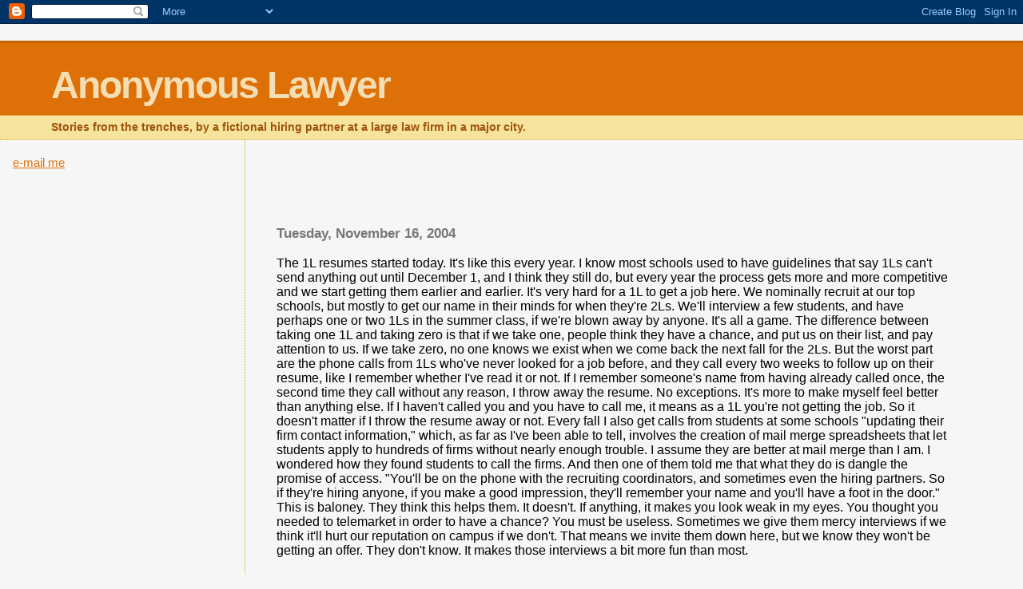

--- FILE ---
content_type: text/html; charset=UTF-8
request_url: https://anonymouslawyer.blogspot.com/2004/11/1l-resumes-started-today.html?showComment=1100673780000
body_size: 9066
content:
<html>
<meta name="readability-verification" content="QDr4p9dHa7nyAQFd5YJ4WPXhzzfjBpgw93NMXknC"/>
	<head>
		<title>Anonymous Lawyer</title>
		<style type="text/css">
			body{margin:0px;padding:0px;background:#f6f6f6;color:#000000;font-family:"Trebuchet MS",Trebuchet,Verdana,Sans-Serif;}
			a{color:#DE7008;}
			a:hover{color:#E0AD12;}
			#logo{padding:0px;margin:0px;}
			div#mainClm{float:right;width:66%;padding:30px 7% 10px 3%;border-left:dotted 1px #E0AD12;}
			div#sideBar{margin:20px 0px 0px 1em;padding:0px;text-align:left;}
			#header{padding:0px 0px 0px 0px;margin:0px 0px 0px 0px;border-top:1px solid #eeeeee;border-bottom:dotted 1px #E0AD12;background:#F5E39E;color:white;}
			h1,h2,h3,h4,h5,h6{padding:0px;margin:0px;}
			h1 a:link {text-decoration:none;color:#F5DEB3}
			h1 a:visited {text-decoration:none;color:#F5DEB3}
			h1{padding:25px 0px 10px 5%;border-top:double 3px #BF5C00;border-bottom:solid 1px #E89E47;color:#F5DEB3;background:#DE7008;font:bold 300% Verdana,Sans-Serif;letter-spacing:-2px;}
			h2{color:#9E5205;font-weight:bold;font-family:Verdana,Sans-Serif;letter-spacing:-1px;}
			h3{margin:10px 0px 0px 0px;color:#777777;font-size:105%;}
			h4{color:#aa0033;}
			h6{color:#B8A80D;font-size:140%;}
			h2.sidebar-title{color:#B8A80D;margin:0px;padding:0px;font-size:120%;}
			#sideBar ul{margin:0px 0px 33px 0px;padding:0px 0px 0px 0px;list-style-type:none;font-size:95%;}
			#sideBar li{margin:0px 0px 0px 0px;padding:0px 0px 0px 0px;list-style-type:none;font-size:95%;}
			#description{padding:0px;margin:7px 12% 7px 5%;color:#9E5205;background:transparent;font:bold 85% Verdana,Sans-Serif;}
			.blogPost{margin:0px 0px 30px 0px;font-size:100%;}
			.blogPost strong{color:#000000;font-weight:bold;}
			#sideBar ul a{padding:2px;margin:1px;width:100%;border:none;color:#999999;text-decoration:none;}
			#sideBar ul a:link{color:#999999;}
			#sideBar ul a:visited{color:#999999;}
			#sideBar ul a:active{color:#ff0000;}
			#sideBar ul a:hover{color:#DE7008;text-decoration:none;}
			pre,code{color:#999999;}
			strike{color:#999999;}
			.bug{padding:5px;border:0px;}
			.byline{padding:0px;margin:0px;color:#444444;font-size:80%;}
			.byline a{border:none;color:#968A0A;text-decoration:none;}
			.byline a:hover{text-decoration:underline;}
			.blogComments{padding:0px;color:#9E5205;font-size:100%;font-weight:bold;font-family:Verdana,Sans-Serif;}
			.blogComment{margin-top:10px;font-size:75%;font-weight:normal;color:black;}
			.blogComments .byline{padding-bottom:20px;color:#444444;font-size:80%;font-weight:normal;display:inline;margin-right:10px}
            .deleted-comment {font-style:italic;color:gray;}
			#profile-container { }
			.profile-datablock { }
			.profile-img {display:inline;}
			.profile-img img {float:left;margin-right:5px;}
			.profile-data strong { }
			#profile-container p { }
			#profile-container .profile-textblock { }
            .profile-link a:link {color:#999999;text-decoration:none;}
            .profile-link a:active {color:#ff0000;text-decoration:none;}
            .profile-link a:visited {color:#999999;text-decoration:none;}
			.profile-link a:hover{color:#DE7008;text-decoration:none;}
		</style>
		
		<script type="text/javascript">(function() { (function(){function b(g){this.t={};this.tick=function(h,m,f){var n=f!=void 0?f:(new Date).getTime();this.t[h]=[n,m];if(f==void 0)try{window.console.timeStamp("CSI/"+h)}catch(q){}};this.getStartTickTime=function(){return this.t.start[0]};this.tick("start",null,g)}var a;if(window.performance)var e=(a=window.performance.timing)&&a.responseStart;var p=e>0?new b(e):new b;window.jstiming={Timer:b,load:p};if(a){var c=a.navigationStart;c>0&&e>=c&&(window.jstiming.srt=e-c)}if(a){var d=window.jstiming.load;
c>0&&e>=c&&(d.tick("_wtsrt",void 0,c),d.tick("wtsrt_","_wtsrt",e),d.tick("tbsd_","wtsrt_"))}try{a=null,window.chrome&&window.chrome.csi&&(a=Math.floor(window.chrome.csi().pageT),d&&c>0&&(d.tick("_tbnd",void 0,window.chrome.csi().startE),d.tick("tbnd_","_tbnd",c))),a==null&&window.gtbExternal&&(a=window.gtbExternal.pageT()),a==null&&window.external&&(a=window.external.pageT,d&&c>0&&(d.tick("_tbnd",void 0,window.external.startE),d.tick("tbnd_","_tbnd",c))),a&&(window.jstiming.pt=a)}catch(g){}})();window.tickAboveFold=function(b){var a=0;if(b.offsetParent){do a+=b.offsetTop;while(b=b.offsetParent)}b=a;b<=750&&window.jstiming.load.tick("aft")};var k=!1;function l(){k||(k=!0,window.jstiming.load.tick("firstScrollTime"))}window.addEventListener?window.addEventListener("scroll",l,!1):window.attachEvent("onscroll",l);
 })();</script><script type="text/javascript">function a(){var b=window.location.href,c=b.split("?");switch(c.length){case 1:return b+"?m=1";case 2:return c[1].search("(^|&)m=")>=0?null:b+"&m=1";default:return null}}var d=navigator.userAgent;if(d.indexOf("Mobile")!=-1&&d.indexOf("WebKit")!=-1&&d.indexOf("iPad")==-1||d.indexOf("Opera Mini")!=-1||d.indexOf("IEMobile")!=-1){var e=a();e&&window.location.replace(e)};
</script><meta http-equiv="Content-Type" content="text/html; charset=UTF-8" />
<meta name="generator" content="Blogger" />
<link rel="icon" type="image/vnd.microsoft.icon" href="https://www.blogger.com/favicon.ico"/>
<link rel="alternate" type="application/atom+xml" title="Anonymous Lawyer - Atom" href="https://anonymouslawyer.blogspot.com/feeds/posts/default" />
<link rel="alternate" type="application/rss+xml" title="Anonymous Lawyer - RSS" href="https://anonymouslawyer.blogspot.com/feeds/posts/default?alt=rss" />
<link rel="service.post" type="application/atom+xml" title="Anonymous Lawyer - Atom" href="https://www.blogger.com/feeds/6664091/posts/default" />
<link rel="alternate" type="application/atom+xml" title="Anonymous Lawyer - Atom" href="https://anonymouslawyer.blogspot.com/feeds/110066817803180862/comments/default" />
<link rel="stylesheet" type="text/css" href="https://www.blogger.com/static/v1/v-css/1601750677-blog_controls.css"/>
<link rel="stylesheet" type="text/css" href="https://www.blogger.com/dyn-css/authorization.css?targetBlogID=6664091&zx=61b99b37-4c8c-4a3e-b926-be32610578e7"/>


	<meta name='google-adsense-platform-account' content='ca-host-pub-1556223355139109'/>
<meta name='google-adsense-platform-domain' content='blogspot.com'/>

<!-- data-ad-client=ca-pub-4068118558704309 -->
<!-- --><style type="text/css">@import url(//www.blogger.com/static/v1/v-css/navbar/3334278262-classic.css);
div.b-mobile {display:none;}
</style>

</head>

<body><script type="text/javascript">
    function setAttributeOnload(object, attribute, val) {
      if(window.addEventListener) {
        window.addEventListener('load',
          function(){ object[attribute] = val; }, false);
      } else {
        window.attachEvent('onload', function(){ object[attribute] = val; });
      }
    }
  </script>
<div id="navbar-iframe-container"></div>
<script type="text/javascript" src="https://apis.google.com/js/platform.js"></script>
<script type="text/javascript">
      gapi.load("gapi.iframes:gapi.iframes.style.bubble", function() {
        if (gapi.iframes && gapi.iframes.getContext) {
          gapi.iframes.getContext().openChild({
              url: 'https://www.blogger.com/navbar/6664091?origin\x3dhttps://anonymouslawyer.blogspot.com',
              where: document.getElementById("navbar-iframe-container"),
              id: "navbar-iframe"
          });
        }
      });
    </script>


<div id="header">
	<h1>
    <a href="http://anonymouslawyer.blogspot.com/">
	Anonymous Lawyer
	</a>
  </h1>
	<p id="description">Stories from the trenches, by a fictional hiring partner at a large law firm in a major city.</p>
</div>


<!-- Main Column -->
<div id="mainClm">

	<!-- Blog Posts -->
	<div class='adsense' style='text-align:center; padding: 0px 3px 0.5em 3px;'>
<script type="text/javascript"><!--
google_ad_client="pub-4068118558704309";
google_ad_host="pub-1556223355139109";
google_ad_width=468;
google_ad_height=60;
google_ad_format="468x60_as";
google_ad_type="text";
google_ad_host_channel="0001";
google_color_border="F6F6F6";
google_color_bg="F6F6F6";
google_color_link="777777";
google_color_url="777777";
google_color_text="000000";
//--></script>
<script type="text/javascript" src="//pagead2.googlesyndication.com/pagead/show_ads.js">
</script>

</div>

		 
			  <h3>Tuesday, November 16, 2004</h3>
		 
		 <a name="110066817803180862">&nbsp;</a>
		 
			<div class="blogPost">
			  <div style="clear:both;"></div>The 1L resumes started today.  It's like this every year.  I know most schools used to have guidelines that say 1Ls can't send anything out until December 1, and I think they still do, but every year the process gets more and more competitive and we start getting them earlier and earlier.  It's very hard for a 1L to get a job here.  We nominally recruit at our top schools, but mostly to get our name in their minds for when they're 2Ls.  We'll interview a few students, and have perhaps one or two 1Ls in the summer class, if we're blown away by anyone.  It's all a game.  The difference between taking one 1L and taking zero is that if we take one, people think they have a chance, and put us on their list, and pay attention to us.  If we take zero, no one knows we exist when we come back the next fall for the 2Ls.  But the worst part are the phone calls from 1Ls who've never looked for a job before, and they call every two weeks to follow up on their resume, like I remember whether I've read it or not.  If I remember someone's name from having already called once, the second time they call without any reason, I throw away the resume.  No exceptions.  It's more to make myself feel better than anything else.  If I haven't called you and you have to call me, it means as a 1L you're not getting the job.  So it doesn't matter if I throw the resume away or not.  Every fall I also get calls from students at some schools "updating their firm contact information," which, as far as I've been able to tell, involves the creation of mail merge spreadsheets that let students apply to hundreds of firms without nearly enough trouble.  I assume they are better at mail merge than I am.  I wondered how they found students to call the firms.  And then one of them told me that what they do is dangle the promise of access.  "You'll be on the phone with the recruiting coordinators, and sometimes even the hiring partners.  So if they're hiring anyone, if you make a good impression, they'll remember your name and you'll have a foot in the door."  This is baloney.  They think this helps them.  It doesn't.  If anything, it makes you look weak in my eyes.  You thought you needed to telemarket in order to have a chance?  You must be useless.  Sometimes we give them mercy interviews if we think it'll hurt our reputation on campus if we don't.  That means we invite them down here, but we know they won't be getting an offer.  They don't know.  It makes those interviews a bit more fun than most.<div style="clear:both; padding-bottom:0.25em"></div><br />
			  <div class="byline"><a href="http://anonymouslawyer.blogspot.com/2004/11/1l-resumes-started-today.html" title="permanent link">#</a> posted by Anonymous @ 8:08 PM <span class="item-control blog-admin pid-938232852"><a style="border:none;" href="https://www.blogger.com/post-edit.g?blogID=6664091&postID=110066817803180862&from=pencil" title="Edit Post"><img class="icon-action" alt="" src="https://resources.blogblog.com/img/icon18_edit_allbkg.gif" height="18" width="18"></a></span> </div>
			</div>
 
  <div class="blogComments">
	<a name="comments"></a>
			Comments:
			
			<div class="blogComment">
				<a name="110067449512225516"></a> 
				<span class="deleted-comment">This comment has been removed by a blog administrator.</span><br />
				<div class="byline"><a href="http://anonymouslawyer.blogspot.com/2004/11/1l-resumes-started-today.html?showComment=1100674440000#c110067449512225516"title="permanent link">#</a> posted by <span style="line-height:16px" class="comment-icon blogger-comment-icon"><img src="https://resources.blogblog.com/img/b16-rounded.gif" alt="Blogger" style="display:inline;" /></span>&nbsp;<a href="https://www.blogger.com/profile/09224957032893519986" rel="nofollow">Oddball</a> : 10:54 PM </div>
				<span class="item-control blog-admin "><a style="border:none;" href="https://www.blogger.com/comment/delete/6664091/110067449512225516" title="Delete Comment" ><span class="delete-comment-icon">&nbsp;</span></a></span>
			</div>
			
			<div class="blogComment">
				<a name="110067658928803669"></a> 
				This post rings such a familiar bell, AL. Sometimes over-zealousness just gets on people's nerves, don't they?<br /><br />A lot of loonies (no offense intented, a term of endearment in my books, warped as it may be...) also do not understand what the phrase "we will be in touch if you are shortlisted' means, and they call you up umpteen times to follow up. Or they will call you and their first opening statement, without first identifying themselves, is, ' do you remember me? We spoke last week?'or ' I wrote you an email / you wrote me an email last week'. Like that jolts my failing memory a lot. I don't even remember who I spoke with yesterday, not to mention the emails (automatically-generated ones included) I send out and receive by the hundreds every week. At least, identify yourself properly and clearly explain the purpose of your call. And if we need you to call us to follow up on something, we will let you know, without fail.<br />
				<div class="byline"><a href="http://anonymouslawyer.blogspot.com/2004/11/1l-resumes-started-today.html?showComment=1100676540000#c110067658928803669"title="permanent link">#</a> posted by <span style="line-height:16px" class="comment-icon blogger-comment-icon"><img src="https://resources.blogblog.com/img/b16-rounded.gif" alt="Blogger" style="display:inline;" /></span>&nbsp;<a href="https://www.blogger.com/profile/09224957032893519986" rel="nofollow">Oddball</a> : 11:29 PM </div>
				<span class="item-control blog-admin pid-1141245012"><a style="border:none;" href="https://www.blogger.com/comment/delete/6664091/110067658928803669" title="Delete Comment" ><span class="delete-comment-icon">&nbsp;</span></a></span>
			</div>
			
			<div class="blogComment">
				<a name="110070143866949763"></a> 
				Awesome...<br />
				<div class="byline"><a href="http://anonymouslawyer.blogspot.com/2004/11/1l-resumes-started-today.html?showComment=1100701380000#c110070143866949763"title="permanent link">#</a> posted by <span style="line-height:16px" class="comment-icon anon-comment-icon"><img src="https://resources.blogblog.com/img/anon16-rounded.gif" alt="Anonymous" style="display:inline;" /></span>&nbsp;<span class="anon-comment-author">Anonymous</span> : 6:23 AM </div>
				<span class="item-control blog-admin pid-907526826"><a style="border:none;" href="https://www.blogger.com/comment/delete/6664091/110070143866949763" title="Delete Comment" ><span class="delete-comment-icon">&nbsp;</span></a></span>
			</div>
			
			<div class="blogComment">
				<a name="110070837572105878"></a> 
				I think I speak for more than a few people when asking this question - how exactly does the "recruiting" process work in general?  What is the exact process when a resume is received to a hiring partner/recruiting coordinator?  Do they put in order of highest grade/rank, by school, etc?  Just curious to know how the whole process and selection goes.<br />
				<div class="byline"><a href="http://anonymouslawyer.blogspot.com/2004/11/1l-resumes-started-today.html?showComment=1100708340000#c110070837572105878"title="permanent link">#</a> posted by <span style="line-height:16px" class="comment-icon anon-comment-icon"><img src="https://resources.blogblog.com/img/anon16-rounded.gif" alt="Anonymous" style="display:inline;" /></span>&nbsp;<span class="anon-comment-author">Anonymous</span> : 8:19 AM </div>
				<span class="item-control blog-admin pid-907526826"><a style="border:none;" href="https://www.blogger.com/comment/delete/6664091/110070837572105878" title="Delete Comment" ><span class="delete-comment-icon">&nbsp;</span></a></span>
			</div>
			
			<div class="blogComment">
				<a name="110071102462433807"></a> 
				Here's how the recruiting process works.<br /><br />Take the US News rank of your school.<br />Take your GPA.<br /><br />Divide the first by the second number. If you get below 1, go "help out" at the public defender's office.<br />
				<div class="byline"><a href="http://anonymouslawyer.blogspot.com/2004/11/1l-resumes-started-today.html?showComment=1100710980000#c110071102462433807"title="permanent link">#</a> posted by <span style="line-height:16px" class="comment-icon anon-comment-icon"><img src="https://resources.blogblog.com/img/anon16-rounded.gif" alt="Anonymous" style="display:inline;" /></span>&nbsp;<span class="anon-comment-author">Anonymous</span> : 9:03 AM </div>
				<span class="item-control blog-admin pid-907526826"><a style="border:none;" href="https://www.blogger.com/comment/delete/6664091/110071102462433807" title="Delete Comment" ><span class="delete-comment-icon">&nbsp;</span></a></span>
			</div>
			
			<div class="blogComment">
				<a name="110071360139195211"></a> 
				Thanks AL for reminding me just how humiliating it was to search for a job as a law student. And thanks too for the PTSD flare-up.<br />
				<div class="byline"><a href="http://anonymouslawyer.blogspot.com/2004/11/1l-resumes-started-today.html?showComment=1100713560000#c110071360139195211"title="permanent link">#</a> posted by <span style="line-height:16px" class="comment-icon anon-comment-icon"><img src="https://resources.blogblog.com/img/anon16-rounded.gif" alt="Anonymous" style="display:inline;" /></span>&nbsp;<span class="anon-comment-author">Anonymous</span> : 9:46 AM </div>
				<span class="item-control blog-admin pid-907526826"><a style="border:none;" href="https://www.blogger.com/comment/delete/6664091/110071360139195211" title="Delete Comment" ><span class="delete-comment-icon">&nbsp;</span></a></span>
			</div>
			
			<div class="blogComment">
				<a name="110071402983126681"></a> 
				Perhaps I am confused or don't know something about law school grading.  <br /><br />Take your school rank: lets say 50.  Divide by GPA.  Let's say 3. <br /><br />16 plus change.<br />say the 100th best school.  2 gpa.  50.  <br />200th best school.  1 gpa.  200.  <br /><br />1st law school.  4.0 gpa.  .25<br />Harvard grads are supposed to be paralegals in public defenders offices?<br /><br />What am I missing?  Did you reverse the numbers?  Just trying to be cute?  What?<br />
				<div class="byline"><a href="http://anonymouslawyer.blogspot.com/2004/11/1l-resumes-started-today.html?showComment=1100713980000#c110071402983126681"title="permanent link">#</a> posted by <span style="line-height:16px" class="comment-icon anon-comment-icon"><img src="https://resources.blogblog.com/img/anon16-rounded.gif" alt="Anonymous" style="display:inline;" /></span>&nbsp;<span class="anon-comment-author">Anonymous</span> : 9:53 AM </div>
				<span class="item-control blog-admin pid-907526826"><a style="border:none;" href="https://www.blogger.com/comment/delete/6664091/110071402983126681" title="Delete Comment" ><span class="delete-comment-icon">&nbsp;</span></a></span>
			</div>
			
			<div class="blogComment">
				<a name="110071896329865349"></a> 
				9:53, the only thing you are missing is that 9:03 is a moron.<br />
				<div class="byline"><a href="http://anonymouslawyer.blogspot.com/2004/11/1l-resumes-started-today.html?showComment=1100718960000#c110071896329865349"title="permanent link">#</a> posted by <span style="line-height:16px" class="comment-icon anon-comment-icon"><img src="https://resources.blogblog.com/img/anon16-rounded.gif" alt="Anonymous" style="display:inline;" /></span>&nbsp;<span class="anon-comment-author">Anonymous</span> : 11:16 AM </div>
				<span class="item-control blog-admin pid-907526826"><a style="border:none;" href="https://www.blogger.com/comment/delete/6664091/110071896329865349" title="Delete Comment" ><span class="delete-comment-icon">&nbsp;</span></a></span>
			</div>
			
			<div class="blogComment">
				<a name="110072801655433860"></a> 
				Also, Harvard is tied for #3 with Stanford.<br />
				<div class="byline"><a href="http://anonymouslawyer.blogspot.com/2004/11/1l-resumes-started-today.html?showComment=1100727960000#c110072801655433860"title="permanent link">#</a> posted by <span style="line-height:16px" class="comment-icon anon-comment-icon"><img src="https://resources.blogblog.com/img/anon16-rounded.gif" alt="Anonymous" style="display:inline;" /></span>&nbsp;<span class="anon-comment-author">Anonymous</span> : 1:46 PM </div>
				<span class="item-control blog-admin pid-907526826"><a style="border:none;" href="https://www.blogger.com/comment/delete/6664091/110072801655433860" title="Delete Comment" ><span class="delete-comment-icon">&nbsp;</span></a></span>
			</div>
			
			<div class="blogComment">
				<a name="110073134701608672"></a> 
				Pllllleeeease, 1:46, I hardly think that was 9:53's point.  Don't be lame.<br />
				<div class="byline"><a href="http://anonymouslawyer.blogspot.com/2004/11/1l-resumes-started-today.html?showComment=1100731320000#c110073134701608672"title="permanent link">#</a> posted by <span style="line-height:16px" class="comment-icon anon-comment-icon"><img src="https://resources.blogblog.com/img/anon16-rounded.gif" alt="Anonymous" style="display:inline;" /></span>&nbsp;<span class="anon-comment-author">Anonymous</span> : 2:42 PM </div>
				<span class="item-control blog-admin pid-907526826"><a style="border:none;" href="https://www.blogger.com/comment/delete/6664091/110073134701608672" title="Delete Comment" ><span class="delete-comment-icon">&nbsp;</span></a></span>
			</div>
			
			<div class="blogComment">
				<a name="110073195793423089"></a> 
				1:46, I hate to break it to you, but Harvard is NOT tied with your school for #3:<br />http://www.usnews.com/usnews/edu/grad/rankings/law/brief/lawrank_brief.php<br />#1 Yale<br />#2 Harvard<br />#3 Stanford<br />Sorry.<br />
				<div class="byline"><a href="http://anonymouslawyer.blogspot.com/2004/11/1l-resumes-started-today.html?showComment=1100731920000#c110073195793423089"title="permanent link">#</a> posted by <span style="line-height:16px" class="comment-icon anon-comment-icon"><img src="https://resources.blogblog.com/img/anon16-rounded.gif" alt="Anonymous" style="display:inline;" /></span>&nbsp;<span class="anon-comment-author">Anonymous</span> : 2:52 PM </div>
				<span class="item-control blog-admin pid-907526826"><a style="border:none;" href="https://www.blogger.com/comment/delete/6664091/110073195793423089" title="Delete Comment" ><span class="delete-comment-icon">&nbsp;</span></a></span>
			</div>
			
			<div class="blogComment">
				<a name="110073621653089660"></a> 
				I'm going to disagree with 2:52 and say that 1:46 is from Yale, or at least not Stanford. If 1:46 was from Stanford, (s)he would not have said Harvard was tied for #3. (S)he would have said it was tied for #2.<br />
				<div class="byline"><a href="http://anonymouslawyer.blogspot.com/2004/11/1l-resumes-started-today.html?showComment=1100736180000#c110073621653089660"title="permanent link">#</a> posted by <span style="line-height:16px" class="comment-icon anon-comment-icon"><img src="https://resources.blogblog.com/img/anon16-rounded.gif" alt="Anonymous" style="display:inline;" /></span>&nbsp;<span class="anon-comment-author">Anonymous</span> : 4:03 PM </div>
				<span class="item-control blog-admin pid-907526826"><a style="border:none;" href="https://www.blogger.com/comment/delete/6664091/110073621653089660" title="Delete Comment" ><span class="delete-comment-icon">&nbsp;</span></a></span>
			</div>
			
			<div class="blogComment">
				<a name="110074119207867978"></a> 
				If I weren't lame, I wouldn't be a true AL poster. Sincerely, 1:56.<br />
				<div class="byline"><a href="http://anonymouslawyer.blogspot.com/2004/11/1l-resumes-started-today.html?showComment=1100741160000#c110074119207867978"title="permanent link">#</a> posted by <span style="line-height:16px" class="comment-icon anon-comment-icon"><img src="https://resources.blogblog.com/img/anon16-rounded.gif" alt="Anonymous" style="display:inline;" /></span>&nbsp;<span class="anon-comment-author">Anonymous</span> : 5:26 PM </div>
				<span class="item-control blog-admin pid-907526826"><a style="border:none;" href="https://www.blogger.com/comment/delete/6664091/110074119207867978" title="Delete Comment" ><span class="delete-comment-icon">&nbsp;</span></a></span>
			</div>
			
			<div class="blogComment">
				<a name="110078813117986472"></a> 
				Here's my formula to calculate the value of a post:<br /><br />debating your law school ranking + thinking it's important = gay post.<br />
				<div class="byline"><a href="http://anonymouslawyer.blogspot.com/2004/11/1l-resumes-started-today.html?showComment=1100788080000#c110078813117986472"title="permanent link">#</a> posted by <span style="line-height:16px" class="comment-icon anon-comment-icon"><img src="https://resources.blogblog.com/img/anon16-rounded.gif" alt="Anonymous" style="display:inline;" /></span>&nbsp;<span class="anon-comment-author">Anonymous</span> : 6:28 AM </div>
				<span class="item-control blog-admin pid-907526826"><a style="border:none;" href="https://www.blogger.com/comment/delete/6664091/110078813117986472" title="Delete Comment" ><span class="delete-comment-icon">&nbsp;</span></a></span>
			</div>
			
			<div class="blogComment">
				<a name="110080324857723366"></a> 
				Wow. All this time, I didn't even realize that posts had genders, let alone sexual orientations. So I assume a "gay" post is one that likes to have sex with other posts of the same gender? What exactly is involved in posts having sex?<br />
				<div class="byline"><a href="http://anonymouslawyer.blogspot.com/2004/11/1l-resumes-started-today.html?showComment=1100803200000#c110080324857723366"title="permanent link">#</a> posted by <span style="line-height:16px" class="comment-icon anon-comment-icon"><img src="https://resources.blogblog.com/img/anon16-rounded.gif" alt="Anonymous" style="display:inline;" /></span>&nbsp;<span class="anon-comment-author">Anonymous</span> : 10:40 AM </div>
				<span class="item-control blog-admin pid-907526826"><a style="border:none;" href="https://www.blogger.com/comment/delete/6664091/110080324857723366" title="Delete Comment" ><span class="delete-comment-icon">&nbsp;</span></a></span>
			</div>
			
			
	
	<br /> <br />
	<a href="http://anonymouslawyer.blogspot.com/">&lt;&lt; Home</a>
    </div>



<!-- 	In accordance to the Blogger terms of service, please leave this button somewhere on your blogger-powered page. Thanks! -->
<p><a href="//www.blogger.com"><img width="88" height="31" src="https://lh3.googleusercontent.com/blogger_img_proxy/AEn0k_s_JhuGB_A4QLO4Rnc_EgABWT7S7d85j6YXu7qMdFQ_gT12orYbVxz9G2IoFVVBfNj-_fH2ZZZEV21NELoujLCQA0rDXNQkHluc4M2igM3i=s0-d" border="0" alt="This page is powered by Blogger. Isn&#39;t yours?"></a></p>

</div>

<!-- Sidebar -->
<div id="sideBar">
		<!-- 
			
			+++++++++++++++++++++++++++++++++++++++++++++++++
					
			Add things to your sidebar here.
			Use the format:
			
			<li><a href="URL">Link Text</a></li>
		
			+++++++++++++++++++++++++++++++++++++++++++++++++
					
		-->
<li><a href="mailto:anonymouslawyer2004@yahoo.com">e-mail me</a></li><br><br>

<iframe src="http://rcm-na.amazon-adsystem.com/e/cm?t=jeremysweblog-20&o=1&p=8&l=as1&asins=0312425554&fc1=000000&IS2=1&lt1=_blank&lc1=0000FF&bc1=000000&bg1=FFFFFF&f=ifr" style="width:120px;height:240px;" scrolling="no" marginwidth="0" marginheight="0" frameborder="0"></iframe>

<br><br><iframe src="http://rcm-na.amazon-adsystem.com/e/cm?t=jeremysweblog-20&o=1&p=8&l=as1&asins=0805079815&fc1=000000&IS2=1&lt1=_blank&lc1=0000ff&bc1=000000&bg1=ffffff&f=ifr" style="width:120px;height:240px;" scrolling="no" marginwidth="0" marginheight="0" frameborder="0"></iframe>
		
<br><br><iframe src="http://rcm-uk.amazon.co.uk/e/cm?t=anonylawye-21&o=2&p=8&l=as1&asins=0099507153&fc1=000000&IS2=1&lt1=_blank&lc1=0000FF&bc1=000000&bg1=FFFFFF&f=ifr" style="width:120px;height:240px;" scrolling="no" marginwidth="0" marginheight="0" frameborder="0"></iframe>


<br><br><img src="https://lh3.googleusercontent.com/blogger_img_proxy/AEn0k_sDzEEhoy_yubaZjKNbNODR_6gw4tPP7Tfoa9GvtKTznklHvhv43PBrXO5J6qlZNvfE7-cdjUzeZAhClucno9LLLV1of9cO9yZe5rizzdvb_HYlCxIjVdDdVPs8TcFSN9ztOYigwjGftB95fuUmqYBXkduOEbotcL8SlNaa-7yZdcU-=s0-d" border="0" width="1" height="1" nosave><A HREF="http://service.bfast.com/bfast/click?bfmid=2181&sourceid=41620672&bfpid=0805079815&bfmtype=book" TARGET="_top"><img src="https://lh3.googleusercontent.com/blogger_img_proxy/AEn0k_t7js7q92GCc1-1h0ZafKE-6kE9XFlkA2nn0WvO1L2XL628ehTZuhMf6pwq28eUYDyGeL-XFRC2UXBJIXT93bDQPw_MChc_Ytj_N5nUK7UmMxBWVXVL14mawlZa2SUwQQ=s0-d" border="0" align="center" alt="Anonymous Lawyer"><BR>Barnes & Noble</A>

<br><br><a href="http://www.waterstones.com/waterstonesweb/displayProductDetails.do?sku=3550658">Waterstone's (UK)</a>

<P>

</a>

<br><br><h6>Links</h6>
		<ul>
			<li><a href="mailto:anonymouslawyer2004@yahoo.com">e-mail me</a></li><br>
<li><a href="http://anonymouslawfirm.com/book.php?text_id=Reviews">Anonymous Lawyer Book Reviews</a></li>
<li><a href="http://anonymouslawfirm.com/">Anonymous Law Firm</a></li>

		</ul>
		
		<h6>archives</h6>
		<ul>
			<li><a href='http://anonymouslawyer.blogspot.com/2004/03/'>03/01/2004 - 04/01/2004</a></li><li><a href='http://anonymouslawyer.blogspot.com/2004/04/'>04/01/2004 - 05/01/2004</a></li><li><a href='http://anonymouslawyer.blogspot.com/2004/05/'>05/01/2004 - 06/01/2004</a></li><li><a href='http://anonymouslawyer.blogspot.com/2004/06/'>06/01/2004 - 07/01/2004</a></li><li><a href='http://anonymouslawyer.blogspot.com/2004/07/'>07/01/2004 - 08/01/2004</a></li><li><a href='http://anonymouslawyer.blogspot.com/2004/08/'>08/01/2004 - 09/01/2004</a></li><li><a href='http://anonymouslawyer.blogspot.com/2004/09/'>09/01/2004 - 10/01/2004</a></li><li><a href='http://anonymouslawyer.blogspot.com/2004/10/'>10/01/2004 - 11/01/2004</a></li><li><a href='http://anonymouslawyer.blogspot.com/2004/11/'>11/01/2004 - 12/01/2004</a></li><li><a href='http://anonymouslawyer.blogspot.com/2004/12/'>12/01/2004 - 01/01/2005</a></li><li><a href='http://anonymouslawyer.blogspot.com/2005/01/'>01/01/2005 - 02/01/2005</a></li><li><a href='http://anonymouslawyer.blogspot.com/2005/02/'>02/01/2005 - 03/01/2005</a></li><li><a href='http://anonymouslawyer.blogspot.com/2005/03/'>03/01/2005 - 04/01/2005</a></li><li><a href='http://anonymouslawyer.blogspot.com/2005/04/'>04/01/2005 - 05/01/2005</a></li><li><a href='http://anonymouslawyer.blogspot.com/2005/05/'>05/01/2005 - 06/01/2005</a></li><li><a href='http://anonymouslawyer.blogspot.com/2005/06/'>06/01/2005 - 07/01/2005</a></li><li><a href='http://anonymouslawyer.blogspot.com/2005/07/'>07/01/2005 - 08/01/2005</a></li><li><a href='http://anonymouslawyer.blogspot.com/2005/08/'>08/01/2005 - 09/01/2005</a></li><li><a href='http://anonymouslawyer.blogspot.com/2005/09/'>09/01/2005 - 10/01/2005</a></li><li><a href='http://anonymouslawyer.blogspot.com/2005/10/'>10/01/2005 - 11/01/2005</a></li><li><a href='http://anonymouslawyer.blogspot.com/2005/11/'>11/01/2005 - 12/01/2005</a></li><li><a href='http://anonymouslawyer.blogspot.com/2005/12/'>12/01/2005 - 01/01/2006</a></li><li><a href='http://anonymouslawyer.blogspot.com/2006/01/'>01/01/2006 - 02/01/2006</a></li><li><a href='http://anonymouslawyer.blogspot.com/2006/02/'>02/01/2006 - 03/01/2006</a></li><li><a href='http://anonymouslawyer.blogspot.com/2006/03/'>03/01/2006 - 04/01/2006</a></li><li><a href='http://anonymouslawyer.blogspot.com/2006/04/'>04/01/2006 - 05/01/2006</a></li><li><a href='http://anonymouslawyer.blogspot.com/2006/05/'>05/01/2006 - 06/01/2006</a></li><li><a href='http://anonymouslawyer.blogspot.com/2006/06/'>06/01/2006 - 07/01/2006</a></li><li><a href='http://anonymouslawyer.blogspot.com/2006/07/'>07/01/2006 - 08/01/2006</a></li><li><a href='http://anonymouslawyer.blogspot.com/2006/08/'>08/01/2006 - 09/01/2006</a></li><li><a href='http://anonymouslawyer.blogspot.com/2006/09/'>09/01/2006 - 10/01/2006</a></li><li><a href='http://anonymouslawyer.blogspot.com/2006/10/'>10/01/2006 - 11/01/2006</a></li><li><a href='http://anonymouslawyer.blogspot.com/2006/11/'>11/01/2006 - 12/01/2006</a></li><li><a href='http://anonymouslawyer.blogspot.com/2006/12/'>12/01/2006 - 01/01/2007</a></li><li><a href='http://anonymouslawyer.blogspot.com/2007/01/'>01/01/2007 - 02/01/2007</a></li><li><a href='http://anonymouslawyer.blogspot.com/2007/02/'>02/01/2007 - 03/01/2007</a></li><li><a href='http://anonymouslawyer.blogspot.com/2007/03/'>03/01/2007 - 04/01/2007</a></li><li><a href='http://anonymouslawyer.blogspot.com/2007/04/'>04/01/2007 - 05/01/2007</a></li><li><a href='http://anonymouslawyer.blogspot.com/2007/05/'>05/01/2007 - 06/01/2007</a></li><li><a href='http://anonymouslawyer.blogspot.com/2007/06/'>06/01/2007 - 07/01/2007</a></li><li><a href='http://anonymouslawyer.blogspot.com/2007/07/'>07/01/2007 - 08/01/2007</a></li><li><a href='http://anonymouslawyer.blogspot.com/2007/08/'>08/01/2007 - 09/01/2007</a></li><li><a href='http://anonymouslawyer.blogspot.com/2007/09/'>09/01/2007 - 10/01/2007</a></li><li><a href='http://anonymouslawyer.blogspot.com/2007/10/'>10/01/2007 - 11/01/2007</a></li><li><a href='http://anonymouslawyer.blogspot.com/2007/11/'>11/01/2007 - 12/01/2007</a></li><li><a href='http://anonymouslawyer.blogspot.com/2008/02/'>02/01/2008 - 03/01/2008</a></li><li><a href='http://anonymouslawyer.blogspot.com/2008/03/'>03/01/2008 - 04/01/2008</a></li><li><a href='http://anonymouslawyer.blogspot.com/2009/04/'>04/01/2009 - 05/01/2009</a></li><li><a href='http://anonymouslawyer.blogspot.com/2009/05/'>05/01/2009 - 06/01/2009</a></li><li><a href='http://anonymouslawyer.blogspot.com/2009/06/'>06/01/2009 - 07/01/2009</a></li><li><a href='http://anonymouslawyer.blogspot.com/2009/07/'>07/01/2009 - 08/01/2009</a></li><li><a href='http://anonymouslawyer.blogspot.com/2009/08/'>08/01/2009 - 09/01/2009</a></li><li><a href='http://anonymouslawyer.blogspot.com/2009/09/'>09/01/2009 - 10/01/2009</a></li><li><a href='http://anonymouslawyer.blogspot.com/2009/10/'>10/01/2009 - 11/01/2009</a></li><li><a href='http://anonymouslawyer.blogspot.com/2009/11/'>11/01/2009 - 12/01/2009</a></li><li><a href='http://anonymouslawyer.blogspot.com/2016/01/'>01/01/2016 - 02/01/2016</a></li><li><a href='http://anonymouslawyer.blogspot.com/2016/06/'>06/01/2016 - 07/01/2016</a></li><li><a href='http://anonymouslawyer.blogspot.com/2020/07/'>07/01/2020 - 08/01/2020</a></li>
			<!-- Link to the front page, from your archives -->
			<script type="text/javascript">if (location.href.indexOf("archive")!=-1) document.write("<li><strong><a href=\"http://anonymouslawyer.blogspot.com/\">Current Posts</a></strong></li>");</script> 
		</ul>
</div>
<a target="_top" href="http://t.extreme-dm.com/?login=anon123">
<img src="https://lh3.googleusercontent.com/blogger_img_proxy/AEn0k_u5EpN674AA6eDcGzEN2rgVr5pr_dsFHOEz-1cc9qvx8u1fF9RTLmLD9lP9rTs_YpX4MRDmB7eklk9thuVkTPGxlA=s0-d" height="38" border="0" width="41" alt=""></a><script language="javascript1.2"><!--
EXs=screen;EXw=EXs.width;navigator.appName!="Netscape"?
EXb=EXs.colorDepth:EXb=EXs.pixelDepth;//-->
</script><script language="javascript"><!--
EXd=document;EXw?"":EXw="na";EXb?"":EXb="na";
EXd.write("<img src=\"http://t0.extreme-dm.com",
"/c.g?tag=anon123&j=y&srw="+EXw+"&srb="+EXb+"&",
"l="+escape(EXd.referrer)+"\" height=1 width=1>");//-->
</script><noscript><img height="1" width="1" alt="" src="https://lh3.googleusercontent.com/blogger_img_proxy/AEn0k_uNvKYQruDzPQTcLxXtE_EW0hdA8OYOSOYZ_INIKqbxpruMvwGYjleofqoe4yjTAzGiONuAOVH3L1y5xPLoEOSKQjg2P3JnYDWPZ4bmgx19=s0-d"></noscript>


</body>
</html>

--- FILE ---
content_type: text/html; charset=utf-8
request_url: https://www.google.com/recaptcha/api2/aframe
body_size: 250
content:
<!DOCTYPE HTML><html><head><meta http-equiv="content-type" content="text/html; charset=UTF-8"></head><body><script nonce="vi39rwrj42GUANFucJgLzA">/** Anti-fraud and anti-abuse applications only. See google.com/recaptcha */ try{var clients={'sodar':'https://pagead2.googlesyndication.com/pagead/sodar?'};window.addEventListener("message",function(a){try{if(a.source===window.parent){var b=JSON.parse(a.data);var c=clients[b['id']];if(c){var d=document.createElement('img');d.src=c+b['params']+'&rc='+(localStorage.getItem("rc::a")?sessionStorage.getItem("rc::b"):"");window.document.body.appendChild(d);sessionStorage.setItem("rc::e",parseInt(sessionStorage.getItem("rc::e")||0)+1);localStorage.setItem("rc::h",'1767486841002');}}}catch(b){}});window.parent.postMessage("_grecaptcha_ready", "*");}catch(b){}</script></body></html>